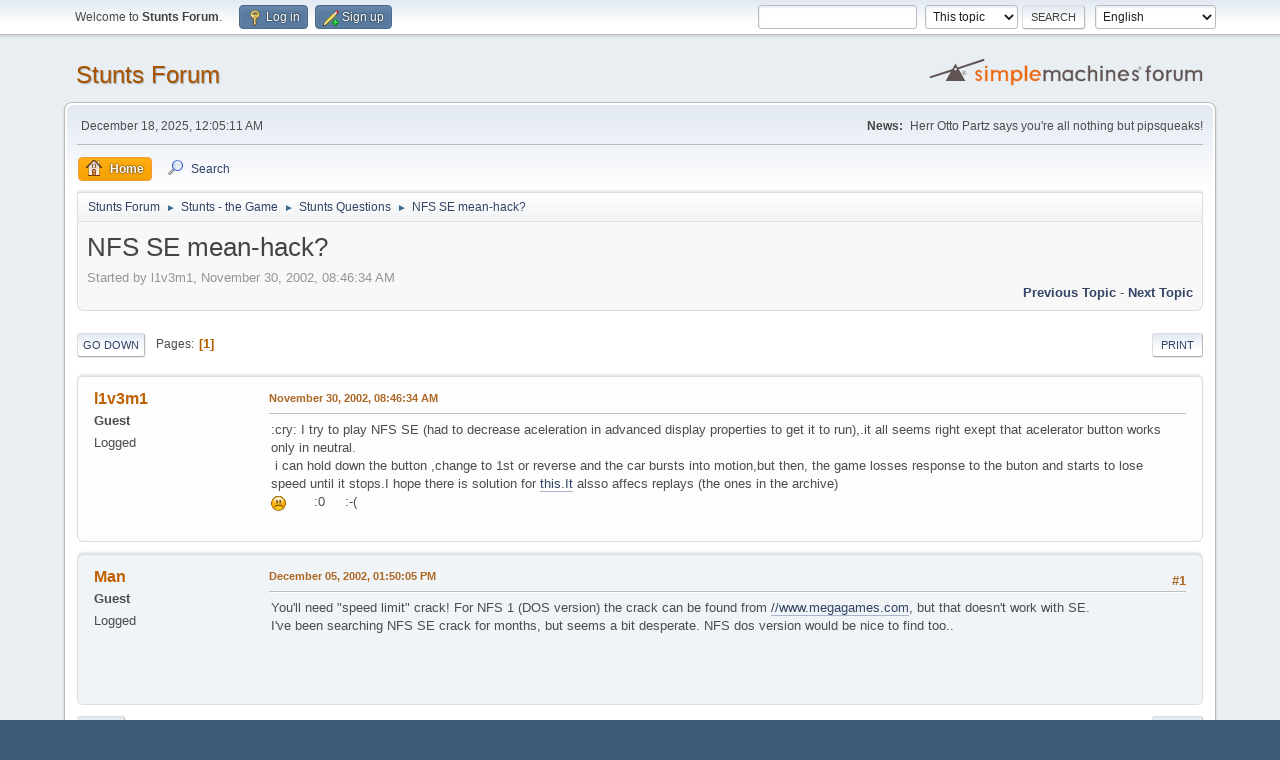

--- FILE ---
content_type: text/html; charset=UTF-8
request_url: https://forum.stunts.hu/index.php?topic=118.0;prev_next=next
body_size: 5409
content:
<!DOCTYPE html>
<html lang="en-US">
<head>
	<meta charset="UTF-8">
	<link rel="stylesheet" href="https://forum.stunts.hu/Themes/default/css/minified_f164c0b1c5628d391448cf859e148d0c.css?smf216_1755696946">
	<style>
	img.avatar { max-width: 100px !important; max-height: 100px !important; }
	
	</style>
	<script>
		var smf_theme_url = "https://forum.stunts.hu/Themes/default";
		var smf_default_theme_url = "https://forum.stunts.hu/Themes/default";
		var smf_images_url = "https://forum.stunts.hu/Themes/default/images";
		var smf_smileys_url = "https://forum.stunts.hu/Smileys";
		var smf_smiley_sets = "default,classic,aaron,akyhne,fugue,alienine";
		var smf_smiley_sets_default = "default";
		var smf_avatars_url = "https://forum.stunts.hu/avatars";
		var smf_scripturl = "https://forum.stunts.hu/index.php?PHPSESSID=abcf91745338f56cc5dcd7f517572614&amp;";
		var smf_iso_case_folding = false;
		var smf_charset = "UTF-8";
		var smf_session_id = "6e517ef68a396a122613246d4ec8a9d3";
		var smf_session_var = "d31216f";
		var smf_member_id = 0;
		var ajax_notification_text = 'Loading...';
		var help_popup_heading_text = 'A little lost? Let me explain:';
		var banned_text = 'Sorry Guest, you are banned from using this forum!';
		var smf_txt_expand = 'Expand';
		var smf_txt_shrink = 'Shrink';
		var smf_collapseAlt = 'Hide';
		var smf_expandAlt = 'Show';
		var smf_quote_expand = false;
		var allow_xhjr_credentials = false;
	</script>
	<script src="https://forum.stunts.hu/Themes/default/scripts/jquery-3.6.3.min.js"></script>
	<script src="https://forum.stunts.hu/Themes/default/scripts/jquery.sceditor.bbcode.min.js?smf216_1755696946"></script>
	<script src="https://forum.stunts.hu/Themes/default/scripts/minified_99f392c7c4acaf945831764d557bc3fe.js?smf216_1755696946"></script>
	<script src="https://forum.stunts.hu/Themes/default/scripts/minified_dc4b0691a9066e70535eafdd00e8e5df.js?smf216_1755696946" defer></script>
	<script>
		var smf_smileys_url = 'https://forum.stunts.hu/Smileys/default';
		var bbc_quote_from = 'Quote from';
		var bbc_quote = 'Quote';
		var bbc_search_on = 'on';
	var smf_you_sure ='Are you sure you want to do this?';
	</script>
	<title>NFS SE mean-hack?</title>
	<meta name="viewport" content="width=device-width, initial-scale=1">
	<meta property="og:site_name" content="Stunts Forum">
	<meta property="og:title" content="NFS SE mean-hack?">
	<meta property="og:url" content="https://forum.stunts.hu/index.php?PHPSESSID=abcf91745338f56cc5dcd7f517572614&amp;topic=97.0">
	<meta property="og:description" content="NFS SE mean-hack?">
	<meta name="description" content="NFS SE mean-hack?">
	<meta name="theme-color" content="#557EA0">
	<meta name="robots" content="noindex">
	<link rel="canonical" href="https://forum.stunts.hu/index.php?topic=97.0">
	<link rel="help" href="https://forum.stunts.hu/index.php?PHPSESSID=abcf91745338f56cc5dcd7f517572614&amp;action=help">
	<link rel="contents" href="https://forum.stunts.hu/index.php?PHPSESSID=abcf91745338f56cc5dcd7f517572614&amp;">
	<link rel="search" href="https://forum.stunts.hu/index.php?PHPSESSID=abcf91745338f56cc5dcd7f517572614&amp;action=search">
	<link rel="alternate" type="application/rss+xml" title="Stunts Forum - RSS" href="https://forum.stunts.hu/index.php?PHPSESSID=abcf91745338f56cc5dcd7f517572614&amp;action=.xml;type=rss2;board=12">
	<link rel="alternate" type="application/atom+xml" title="Stunts Forum - Atom" href="https://forum.stunts.hu/index.php?PHPSESSID=abcf91745338f56cc5dcd7f517572614&amp;action=.xml;type=atom;board=12">
	<link rel="index" href="https://forum.stunts.hu/index.php?PHPSESSID=abcf91745338f56cc5dcd7f517572614&amp;board=12.0"><style>.vv_special { display:none; }</style>
</head>
<body id="chrome" class="action_messageindex board_12">
<div id="footerfix">
	<div id="top_section">
		<div class="inner_wrap">
			<ul class="floatleft" id="top_info">
				<li class="welcome">
					Welcome to <strong>Stunts Forum</strong>.
				</li>
				<li class="button_login">
					<a href="https://forum.stunts.hu/index.php?PHPSESSID=abcf91745338f56cc5dcd7f517572614&amp;action=login" class="open" onclick="return reqOverlayDiv(this.href, 'Log in', 'login');">
						<span class="main_icons login"></span>
						<span class="textmenu">Log in</span>
					</a>
				</li>
				<li class="button_signup">
					<a href="https://forum.stunts.hu/index.php?PHPSESSID=abcf91745338f56cc5dcd7f517572614&amp;action=signup" class="open">
						<span class="main_icons regcenter"></span>
						<span class="textmenu">Sign up</span>
					</a>
				</li>
			</ul>
			<form id="languages_form" method="get" class="floatright">
				<select id="language_select" name="language" onchange="this.form.submit()">
					<option value="italian">Italiano</option>
					<option value="german_informal">Deutsch („du“)</option>
					<option value="dutch">Nederlands</option>
					<option value="portuguese_brazilian">Portugu&ecirc;s</option>
					<option value="hungarian">Magyar</option>
					<option value="english" selected="selected">English</option>
					<option value="danish">Dansk</option>
					<option value="spanish_latin">Español (LATAM)</option>
				</select>
				<noscript>
					<input type="submit" value="Go">
				</noscript>
			</form>
			<form id="search_form" class="floatright" action="https://forum.stunts.hu/index.php?PHPSESSID=abcf91745338f56cc5dcd7f517572614&amp;action=search2" method="post" accept-charset="UTF-8">
				<input type="search" name="search" value="">&nbsp;
				<select name="search_selection">
					<option value="all">Entire forum </option>
					<option value="topic" selected>This topic</option>
					<option value="board">This board</option>
				</select>
				<input type="hidden" name="sd_topic" value="97">
				<input type="submit" name="search2" value="Search" class="button">
				<input type="hidden" name="advanced" value="0">
			</form>
		</div><!-- .inner_wrap -->
	</div><!-- #top_section -->
	<div id="header">
		<h1 class="forumtitle">
			<a id="top" href="https://forum.stunts.hu/index.php?PHPSESSID=abcf91745338f56cc5dcd7f517572614&amp;">Stunts Forum</a>
		</h1>
		<img id="smflogo" src="https://forum.stunts.hu/Themes/default/images/smflogo.svg" alt="Simple Machines Forum" title="Simple Machines Forum">
	</div>
	<div id="wrapper">
		<div id="upper_section">
			<div id="inner_section">
				<div id="inner_wrap" class="hide_720">
					<div class="user">
						<time datetime="2025-12-17T23:05:11Z">December 18, 2025, 12:05:11 AM</time>
					</div>
					<div class="news">
						<h2>News: </h2>
						<p>Herr Otto Partz says you're all nothing but pipsqueaks!</p>
					</div>
				</div>
				<a class="mobile_user_menu">
					<span class="menu_icon"></span>
					<span class="text_menu">Main Menu</span>
				</a>
				<div id="main_menu">
					<div id="mobile_user_menu" class="popup_container">
						<div class="popup_window description">
							<div class="popup_heading">Main Menu
								<a href="javascript:void(0);" class="main_icons hide_popup"></a>
							</div>
							
					<ul class="dropmenu menu_nav">
						<li class="button_home">
							<a class="active" href="https://forum.stunts.hu/index.php?PHPSESSID=abcf91745338f56cc5dcd7f517572614&amp;">
								<span class="main_icons home"></span><span class="textmenu">Home</span>
							</a>
						</li>
						<li class="button_search">
							<a href="https://forum.stunts.hu/index.php?PHPSESSID=abcf91745338f56cc5dcd7f517572614&amp;action=search">
								<span class="main_icons search"></span><span class="textmenu">Search</span>
							</a>
						</li>
					</ul><!-- .menu_nav -->
						</div>
					</div>
				</div>
				<div class="navigate_section">
					<ul>
						<li>
							<a href="https://forum.stunts.hu/index.php?PHPSESSID=abcf91745338f56cc5dcd7f517572614&amp;"><span>Stunts Forum</span></a>
						</li>
						<li>
							<span class="dividers"> &#9658; </span>
							<a href="https://forum.stunts.hu/index.php?PHPSESSID=abcf91745338f56cc5dcd7f517572614&amp;#c17"><span>Stunts - the Game</span></a>
						</li>
						<li>
							<span class="dividers"> &#9658; </span>
							<a href="https://forum.stunts.hu/index.php?PHPSESSID=abcf91745338f56cc5dcd7f517572614&amp;board=12.0"><span>Stunts Questions</span></a>
						</li>
						<li class="last">
							<span class="dividers"> &#9658; </span>
							<a href="https://forum.stunts.hu/index.php?PHPSESSID=abcf91745338f56cc5dcd7f517572614&amp;topic=97.0"><span>NFS SE mean-hack?</span></a>
						</li>
					</ul>
				</div><!-- .navigate_section -->
			</div><!-- #inner_section -->
		</div><!-- #upper_section -->
		<div id="content_section">
			<div id="main_content_section">
		<div id="display_head" class="information">
			<h2 class="display_title">
				<span id="top_subject">NFS SE mean-hack?</span>
			</h2>
			<p>Started by l1v3m1, November 30, 2002, 08:46:34 AM</p>
			<span class="nextlinks floatright"><a href="https://forum.stunts.hu/index.php?PHPSESSID=abcf91745338f56cc5dcd7f517572614&amp;topic=97.0;prev_next=prev#new">Previous topic</a> - <a href="https://forum.stunts.hu/index.php?PHPSESSID=abcf91745338f56cc5dcd7f517572614&amp;topic=97.0;prev_next=next#new">Next topic</a></span>
		</div><!-- #display_head -->
		
		<div class="pagesection top">
			
		<div class="buttonlist floatright">
			
				<a class="button button_strip_print" href="https://forum.stunts.hu/index.php?PHPSESSID=abcf91745338f56cc5dcd7f517572614&amp;action=printpage;topic=97.0"  rel="nofollow">Print</a>
		</div>
			 
			<div class="pagelinks floatleft">
				<a href="#bot" class="button">Go Down</a>
				<span class="pages">Pages</span><span class="current_page">1</span> 
			</div>
		<div class="mobile_buttons floatright">
			<a class="button mobile_act">User actions</a>
			
		</div>
		</div>
		<div id="forumposts">
			<form action="https://forum.stunts.hu/index.php?PHPSESSID=abcf91745338f56cc5dcd7f517572614&amp;action=quickmod2;topic=97.0" method="post" accept-charset="UTF-8" name="quickModForm" id="quickModForm" onsubmit="return oQuickModify.bInEditMode ? oQuickModify.modifySave('6e517ef68a396a122613246d4ec8a9d3', 'd31216f') : false">
				<div class="windowbg" id="msg929">
					
					<div class="post_wrapper">
						<div class="poster">
							<h4>
								l1v3m1
							</h4>
							<ul class="user_info">
								<li class="membergroup">Guest</li>
								<li class="poster_ip">Logged</li>
							</ul>
						</div><!-- .poster -->
						<div class="postarea">
							<div class="keyinfo">
								<div id="subject_929" class="subject_title subject_hidden">
									<a href="https://forum.stunts.hu/index.php?PHPSESSID=abcf91745338f56cc5dcd7f517572614&amp;msg=929" rel="nofollow">NFS SE mean-hack?</a>
								</div>
								
								<div class="postinfo">
									<span class="messageicon"  style="position: absolute; z-index: -1;">
										<img src="https://forum.stunts.hu/Themes/default/images/post/xx.png" alt="">
									</span>
									<a href="https://forum.stunts.hu/index.php?PHPSESSID=abcf91745338f56cc5dcd7f517572614&amp;msg=929" rel="nofollow" title="NFS SE mean-hack?" class="smalltext">November 30, 2002, 08:46:34 AM</a>
									<span class="spacer"></span>
									<span class="smalltext modified floatright" id="modified_929">
									</span>
								</div>
								<div id="msg_929_quick_mod"></div>
							</div><!-- .keyinfo -->
							<div class="post">
								<div class="inner" data-msgid="929" id="msg_929">
									:cry: I try to play NFS SE (had to decrease aceleration in advanced display properties to get it to run),.it all seems right exept that acelerator button works only in neutral.<br /> &nbsp;i can hold down the button ,change to 1st or reverse and the car bursts into motion,but then, the game losses response to the buton and starts to lose speed until it stops.I hope there is solution for <a href="//this.it" class="bbc_link" target="_blank" rel="noopener">this.It</a> alsso affecs replays (the ones in the archive)<br /><img src="https://forum.stunts.hu/Smileys/default/sad.gif" alt="&#58;&#40;" title="Sad" class="smiley"> &nbsp; &nbsp; &nbsp; :0 &nbsp; &nbsp; :-(
								</div>
							</div><!-- .post -->
							<div class="under_message">
							</div><!-- .under_message -->
						</div><!-- .postarea -->
						<div class="moderatorbar">
						</div><!-- .moderatorbar -->
					</div><!-- .post_wrapper -->
				</div><!-- $message[css_class] -->
				<hr class="post_separator">
				<div class="windowbg" id="msg990">
					
					<a id="new"></a>
					<div class="post_wrapper">
						<div class="poster">
							<h4>
								Man
							</h4>
							<ul class="user_info">
								<li class="membergroup">Guest</li>
								<li class="poster_ip">Logged</li>
							</ul>
						</div><!-- .poster -->
						<div class="postarea">
							<div class="keyinfo">
								<div id="subject_990" class="subject_title subject_hidden">
									<a href="https://forum.stunts.hu/index.php?PHPSESSID=abcf91745338f56cc5dcd7f517572614&amp;msg=990" rel="nofollow">NFS SE</a>
								</div>
								<span class="page_number floatright">#1</span>
								<div class="postinfo">
									<span class="messageicon"  style="position: absolute; z-index: -1;">
										<img src="https://forum.stunts.hu/Themes/default/images/post/xx.png" alt="">
									</span>
									<a href="https://forum.stunts.hu/index.php?PHPSESSID=abcf91745338f56cc5dcd7f517572614&amp;msg=990" rel="nofollow" title="Reply #1 - NFS SE" class="smalltext">December 05, 2002, 01:50:05 PM</a>
									<span class="spacer"></span>
									<span class="smalltext modified floatright" id="modified_990">
									</span>
								</div>
								<div id="msg_990_quick_mod"></div>
							</div><!-- .keyinfo -->
							<div class="post">
								<div class="inner" data-msgid="990" id="msg_990">
									You'll need "speed limit" crack! For NFS 1 (DOS version) the crack can be found from <a href="//www.megagames.com" class="bbc_link" target="_blank" rel="noopener">//www.megagames.com</a>, but that doesn't work with SE.<br />I've been searching NFS SE crack for months, but seems a bit desperate. NFS dos version would be nice to find too..
								</div>
							</div><!-- .post -->
							<div class="under_message">
							</div><!-- .under_message -->
						</div><!-- .postarea -->
						<div class="moderatorbar">
						</div><!-- .moderatorbar -->
					</div><!-- .post_wrapper -->
				</div><!-- $message[css_class] -->
				<hr class="post_separator">
			</form>
		</div><!-- #forumposts -->
		<div class="pagesection">
			
		<div class="buttonlist floatright">
			
				<a class="button button_strip_print" href="https://forum.stunts.hu/index.php?PHPSESSID=abcf91745338f56cc5dcd7f517572614&amp;action=printpage;topic=97.0"  rel="nofollow">Print</a>
		</div>
			 
			<div class="pagelinks floatleft">
				<a href="#main_content_section" class="button" id="bot">Go Up</a>
				<span class="pages">Pages</span><span class="current_page">1</span> 
			</div>
		<div class="mobile_buttons floatright">
			<a class="button mobile_act">User actions</a>
			
		</div>
		</div>
				<div class="navigate_section">
					<ul>
						<li>
							<a href="https://forum.stunts.hu/index.php?PHPSESSID=abcf91745338f56cc5dcd7f517572614&amp;"><span>Stunts Forum</span></a>
						</li>
						<li>
							<span class="dividers"> &#9658; </span>
							<a href="https://forum.stunts.hu/index.php?PHPSESSID=abcf91745338f56cc5dcd7f517572614&amp;#c17"><span>Stunts - the Game</span></a>
						</li>
						<li>
							<span class="dividers"> &#9658; </span>
							<a href="https://forum.stunts.hu/index.php?PHPSESSID=abcf91745338f56cc5dcd7f517572614&amp;board=12.0"><span>Stunts Questions</span></a>
						</li>
						<li class="last">
							<span class="dividers"> &#9658; </span>
							<a href="https://forum.stunts.hu/index.php?PHPSESSID=abcf91745338f56cc5dcd7f517572614&amp;topic=97.0"><span>NFS SE mean-hack?</span></a>
						</li>
					</ul>
				</div><!-- .navigate_section -->
		<div id="moderationbuttons">
			
		</div>
		<div id="display_jump_to"></div>
		<div id="mobile_action" class="popup_container">
			<div class="popup_window description">
				<div class="popup_heading">
					User actions
					<a href="javascript:void(0);" class="main_icons hide_popup"></a>
				</div>
				
		<div class="buttonlist">
			
				<a class="button button_strip_print" href="https://forum.stunts.hu/index.php?PHPSESSID=abcf91745338f56cc5dcd7f517572614&amp;action=printpage;topic=97.0"  rel="nofollow">Print</a>
		</div>
			</div>
		</div>
		<script>
			if ('XMLHttpRequest' in window)
			{
				var oQuickModify = new QuickModify({
					sScriptUrl: smf_scripturl,
					sClassName: 'quick_edit',
					bShowModify: true,
					iTopicId: 97,
					sTemplateBodyEdit: '\n\t\t\t\t\t\t<div id="quick_edit_body_container">\n\t\t\t\t\t\t\t<div id="error_box" class="error"><' + '/div>\n\t\t\t\t\t\t\t<textarea class="editor" name="message" rows="12" tabindex="1">%body%<' + '/textarea><br>\n\t\t\t\t\t\t\t<input type="hidden" name="d31216f" value="6e517ef68a396a122613246d4ec8a9d3">\n\t\t\t\t\t\t\t<input type="hidden" name="topic" value="97">\n\t\t\t\t\t\t\t<input type="hidden" name="msg" value="%msg_id%">\n\t\t\t\t\t\t\t<div class="righttext quickModifyMargin">\n\t\t\t\t\t\t\t\t<input type="submit" name="post" value="Save" tabindex="2" onclick="return oQuickModify.modifySave(\'6e517ef68a396a122613246d4ec8a9d3\', \'d31216f\');" accesskey="s" class="button"> <input type="submit" name="cancel" value="Cancel" tabindex="3" onclick="return oQuickModify.modifyCancel();" class="button">\n\t\t\t\t\t\t\t<' + '/div>\n\t\t\t\t\t\t<' + '/div>',
					sTemplateSubjectEdit: '<input type="text" name="subject" value="%subject%" size="80" maxlength="80" tabindex="4">',
					sTemplateBodyNormal: '%body%',
					sTemplateSubjectNormal: '<a hr'+'ef="' + smf_scripturl + '?topic=97.msg%msg_id%#msg%msg_id%" rel="nofollow">%subject%<' + '/a>',
					sTemplateTopSubject: '%subject%',
					sTemplateReasonEdit: 'Reason for editing: <input type="text" name="modify_reason" value="%modify_reason%" size="80" maxlength="80" tabindex="5" class="quickModifyMargin">',
					sTemplateReasonNormal: '%modify_text',
					sErrorBorderStyle: '1px solid red'
				});

				aJumpTo[aJumpTo.length] = new JumpTo({
					sContainerId: "display_jump_to",
					sJumpToTemplate: "<label class=\"smalltext jump_to\" for=\"%select_id%\">Jump to<" + "/label> %dropdown_list%",
					iCurBoardId: 12,
					iCurBoardChildLevel: 0,
					sCurBoardName: "Stunts Questions",
					sBoardChildLevelIndicator: "==",
					sBoardPrefix: "=> ",
					sCatSeparator: "-----------------------------",
					sCatPrefix: "",
					sGoButtonLabel: "Go"
				});

				aIconLists[aIconLists.length] = new IconList({
					sBackReference: "aIconLists[" + aIconLists.length + "]",
					sIconIdPrefix: "msg_icon_",
					sScriptUrl: smf_scripturl,
					bShowModify: true,
					iBoardId: 12,
					iTopicId: 97,
					sSessionId: smf_session_id,
					sSessionVar: smf_session_var,
					sLabelIconList: "Message icon",
					sBoxBackground: "transparent",
					sBoxBackgroundHover: "#ffffff",
					iBoxBorderWidthHover: 1,
					sBoxBorderColorHover: "#adadad" ,
					sContainerBackground: "#ffffff",
					sContainerBorder: "1px solid #adadad",
					sItemBorder: "1px solid #ffffff",
					sItemBorderHover: "1px dotted gray",
					sItemBackground: "transparent",
					sItemBackgroundHover: "#e0e0f0"
				});
			}
		</script>
			<script>
				var verificationpostHandle = new smfCaptcha("https://forum.stunts.hu/index.php?PHPSESSID=abcf91745338f56cc5dcd7f517572614&amp;action=verificationcode;vid=post;rand=7fa99db0acf19e0e4a8c17f4df9d62b1", "post", 1);
			</script>
			</div><!-- #main_content_section -->
		</div><!-- #content_section -->
	</div><!-- #wrapper -->
</div><!-- #footerfix -->
	<div id="footer">
		<div class="inner_wrap">
		<ul>
			<li class="floatright"><a href="https://forum.stunts.hu/index.php?PHPSESSID=abcf91745338f56cc5dcd7f517572614&amp;action=help">Help</a> | <a href="https://forum.stunts.hu/index.php?PHPSESSID=abcf91745338f56cc5dcd7f517572614&amp;action=agreement">Terms and Rules</a> | <a href="#top_section">Go Up &#9650;</a></li>
			<li class="copyright"><a href="https://forum.stunts.hu/index.php?PHPSESSID=abcf91745338f56cc5dcd7f517572614&amp;action=credits" title="License" target="_blank" rel="noopener">SMF 2.1.6 &copy; 2025</a>, <a href="https://www.simplemachines.org" title="Simple Machines" target="_blank" rel="noopener">Simple Machines</a></li>
		</ul>
		</div>
	</div><!-- #footer -->
<script>
window.addEventListener("DOMContentLoaded", function() {
	function triggerCron()
	{
		$.get('https://forum.stunts.hu' + "/cron.php?ts=1766012700");
	}
	window.setTimeout(triggerCron, 1);
		$.sceditor.locale["en"] = {
			"Width (optional):": "Width (optional):",
			"Height (optional):": "Height (optional):",
			"Insert": "Insert",
			"Description (optional):": "Description (optional)",
			"Rows:": "Rows:",
			"Cols:": "Cols:",
			"URL:": "URL:",
			"E-mail:": "E-mail:",
			"Video URL:": "Video URL:",
			"More": "More",
			"Close": "Close",
			dateFormat: "month/day/year"
		};
});
</script>
</body>
</html>